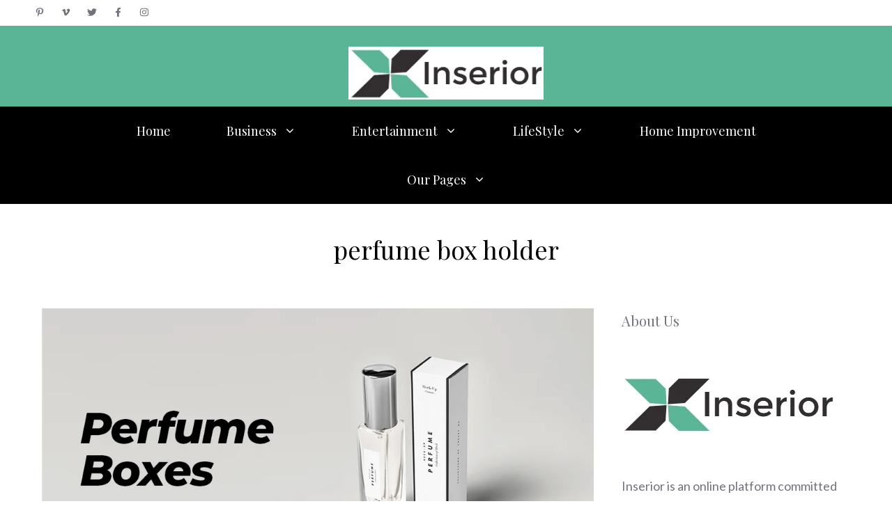

--- FILE ---
content_type: image/svg+xml
request_url: https://gpsites.co/avery/wp-content/uploads/sites/56/avery-logo.svg
body_size: 1386
content:
<?xml version="1.0" encoding="UTF-8"?> <!-- Generator: Adobe Illustrator 24.0.0, SVG Export Plug-In . SVG Version: 6.00 Build 0) --> <svg xmlns="http://www.w3.org/2000/svg" xmlns:xlink="http://www.w3.org/1999/xlink" version="1.1" id="Layer_1" x="0px" y="0px" viewBox="0 0 100 46.6" style="enable-background:new 0 0 100 46.6;" xml:space="preserve"> <style type="text/css"> .st0{fill:#72727F;} </style> <path class="st0" d="M99.2,20.4c-0.3,0-0.5,0.1-0.7,0.4c-1.3,2.2-3.4,4.2-5.6,6.1c-0.1-2.5-0.5-8.4-1.5-9.8c-0.4-0.6-1-0.8-1.6-0.8 c-1.1,0-2.2,0.9-2.3,1.8c0,1.4-2.8,8.9-4.8,10.7c-0.1-0.4-0.1-0.7-0.1-1.1c0-2,0.4-4,0.8-6c0.3-1.4,0.5-2.7,0.7-3.9 c0-0.9-0.6-1.5-1.8-1.7l-0.8-0.1c-1.1,0-1.9,0.5-2.1,1.2c-0.2,0.8-0.5,2.4-0.7,4.1c-4.1,11.7-6.5,13.7-7.7,13.8c0,0,0-0.1,0-0.2 c0-1,0.6-3.4,1.3-6c0.9-3.2,1.8-6.9,1.8-8.9c0-2.4-1.8-2.7-3.6-3c-0.1,0-0.2,0-0.3,0c0.9-1.8,1.2-3.8,1.2-5.1c0-2.2-0.8-3.3-2.5-3.3 c-2.8,0-3.5,3.9-3.5,6.2c0,2.4,0.6,4,1.9,4.7c-1.1,2.8-4.6,10.4-8.3,10.4c-1.2,0-1.7-1.2-1.7-3.8c0-1,0-1.9,0.1-2.4 c2-0.3,4.3-3.4,4.3-5.1c-0.1-1.5-1.5-2.3-2.8-2.5h-0.4c-2.4,0-4.2,2.2-5,4.8c-1.1,1.2-3,2.6-4.7,2.7c0.6-2.2,1.6-6.8,1.6-10.7 c0-5.4-2.1-6.5-4-6.5c-3,0-4.8,2.7-4.8,7.1c0,4.4,1.8,9.7,5.2,11.3c-1.8,6.1-4.1,10.2-5.8,10.2c-0.3,0-1-1.4-1-7.4 c0-3.8,0.3-7.7,0.4-8.5v-0.3c0-0.9-0.7-1.5-1.7-1.5c-0.4,0-0.7,0.1-1.1,0.2c-1,0.3-2.2,1.1-2.2,2.2c0,0,0,0.6,0,1.6 c-1.3,5.1-6.2,20.6-8.1,20.6c-1.4,0-2-2.9-2-8.5c0-3.8,0.4-9,1.1-15.4c1-0.2,2-0.3,2.8-0.3c1.2,0,2,0.3,2.3,0.9 c0.2,0.3,0.5,0.5,0.7,0.5l0.1,0c0.1,0,0.1,0,0.2-0.1c0.3-0.1,0.7-0.2,0.7-0.8l0-0.1c-0.3-1.3-1.6-1.9-3.9-1.9 c-0.8,0-1.7,0.1-2.8,0.3c0.1-1.2,0.2-2.4,0.4-3.5c0.3-2.7,0.6-5.2,0.6-7.2c0-3.3-0.5-5.3-3.3-5.5C19.1,0,14,11.5,10.6,21.2 c-2.1,0.6-4.4,1.2-6.1,1.2c-1.5,0-2.5-0.4-2.8-1.2c-0.1-0.3-0.4-0.6-0.8-0.6l-0.1,0C0.3,20.8,0,21,0,21.6l0,0.1 c0.3,1.5,1.7,2.3,4,2.3c1.5,0,3.4-0.3,6-1.1c-2.1,6.2-3.6,12-4.3,14.9l0,0.2c0,0.4,0.4,0.7,0.8,0.7c0.4,0,0.7-0.2,0.8-0.6 C8,35,9.6,29,11.9,22.4c1.5-0.5,3.1-1,4.7-1.5c1.9-0.6,3.9-1.3,5.7-1.8c0,0.2-0.1,0.5-0.1,0.8c-0.3,2.4-0.8,6.9-0.8,11.3 c0,8.3,1.9,12.5,5.6,12.5c0,0,0,0,0,0l0.7-0.1c3-0.4,6.7-11.8,8.6-18.4c0.5,4.7,1.8,10.6,4.9,11.2l0.3,0c2.8,0,5.6-5.8,7.2-11.3 l0.4,0c1.6,0,3.2-0.9,4.3-1.7c0,0.2,0,0.5,0,0.8c0,3.6,1.9,7.3,6,7.3c3.2,0,6.4-3.9,9.6-11.5c0.9,0.1,1,0.2,1.1,0.8 c0,0.8-0.3,2.6-0.7,4.6c-0.5,2.7-1,5.8-1,7.8c0.1,1.8,0.4,3.5,2.5,3.5h0.3c2.8-0.1,5.5-5.4,7.6-10.6c0.3,3.2,1.4,4.8,3.4,4.8 c0,0,0,0,0,0c2.5-0.1,5-5.7,6.1-8.9c0.3,2.4,0.4,5.4,0.4,8.7c-5,4-7.4,7.7-7.4,11.4c0,2.6,1.9,4.6,4.5,4.6c0.4,0,0.8,0,1.2-0.1 c5.5-1.4,6-13.5,6-17.4c2.6-2.1,5.4-4.6,6.9-7.4c0.1-0.2,0.1-0.4,0.1-0.4C100,20.8,99.7,20.5,99.2,20.4z M88.6,32.5v2.4 c0,2.3,0,9.1-2.4,10L85.7,45c-1.8,0-2.9-1.1-2.9-3.1C82.8,38.4,85.8,34.9,88.6,32.5z M70.1,11.9c0,1.4-0.5,3.5-1.3,4.8 c-0.8-0.3-1.1-1.6-1.1-2.9c0-1.8,0.6-3.7,1.5-3.7C69.8,10.1,70.1,10.7,70.1,11.9z M58,21.9c0.5-2.5,1.3-4.1,1.8-4.2 c0.3,0.1,0.6,0.3,0.6,0.7C60.4,19.6,59,21.3,58,21.9z M49,12.4c0,3.5-0.9,8.3-1.5,10.7c-2-1.3-3.3-5.8-3.3-9.5 c0-2.8,0.7-5.8,2.7-5.9h0.1C48.4,7.7,49,9.2,49,12.4z M23.9,2.6c0,2.3-0.6,7.3-1.1,11c-0.2,1.6-0.4,2.9-0.4,3.7 c-1.9,0.6-4,1.3-6,1.9c-1.3,0.4-2.7,0.9-3.9,1.3c1.9-5.5,7-18,11.4-18.8C23.9,1.9,23.9,2.2,23.9,2.6z"></path> </svg> 